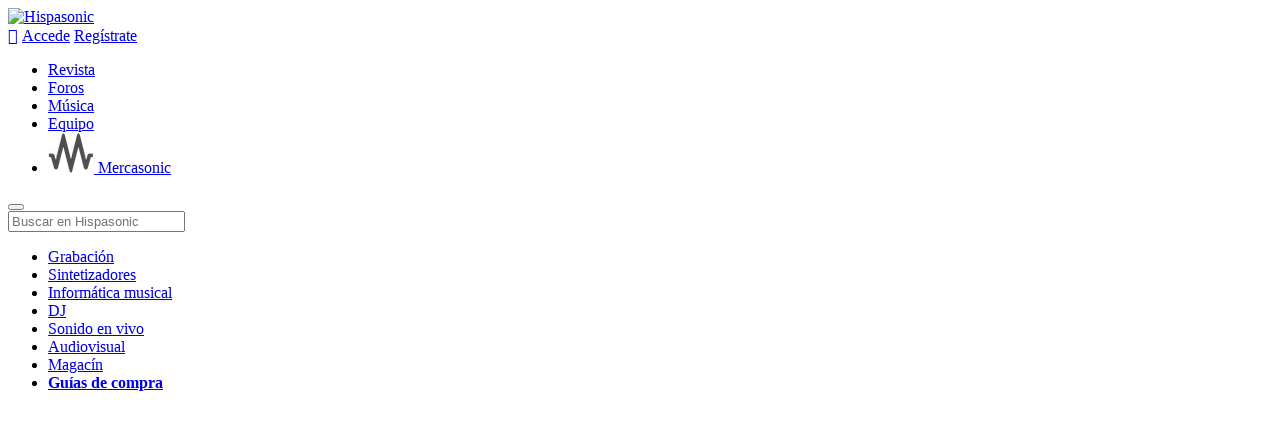

--- FILE ---
content_type: text/html; charset=utf-8
request_url: https://www.hispasonic.com/noticias/acustica-audio-lava-plugin-emular-microfonos-clasicos-grandes-ambiciones/46651
body_size: 12269
content:
<!DOCTYPE html>
  <html lang="es" xml:lang="es">

  <head prefix="og: http://ogp.me/ns# fb: http://ogp.me/ns/fb# hispasoniccom: http://ogp.me/ns/fb/hispasoniccom#">
  
    <!-- Preconnect y DNS-prefetch separados (prioridad: analytics primero) -->
    <link rel="preconnect" href="https://stats.sonicnetwork.es">
    <link rel="dns-prefetch" href="https://stats.sonicnetwork.es">
    <link rel="preconnect" href="https://www.googletagmanager.com">
    <link rel="dns-prefetch" href="https://www.googletagmanager.com">
    <link rel="preconnect" href="https://securepubads.g.doubleclick.net">
    <link rel="dns-prefetch" href="https://securepubads.g.doubleclick.net">
    <link rel="preconnect" href="https://pagead2.googlesyndication.com">
    <link rel="dns-prefetch" href="https://pagead2.googlesyndication.com">
    <link rel="preconnect" href="https://s1.adform.net">
    <link rel="dns-prefetch" href="https://s1.adform.net">
    <link rel="preconnect" href="https://adclick.g.doubleclick.net">
    <link rel="dns-prefetch" href="https://adclick.g.doubleclick.net">
    <link rel="preconnect" href="https://www.thomann.de">
    <link rel="dns-prefetch" href="https://www.thomann.de">
    <link rel="preconnect" href="https://files.soniccdn.com">
    <link rel="dns-prefetch" href="https://files.soniccdn.com">
    <link rel="preconnect" href="https://statics.soniccdn.com">
    <link rel="dns-prefetch" href="https://statics.soniccdn.com">
    <link rel="preconnect" href="https://mercasonic.soniccdn.com">
    <link rel="dns-prefetch" href="https://mercasonic.soniccdn.com">

    <!-- Preload de scripts críticos de analytics y ads -->
    <link rel="preload" href="https://stats.sonicnetwork.es/js/script.js" as="script">
        <link rel="preload" href="https://securepubads.g.doubleclick.net/tag/js/gpt.js" as="script">
    
    <script defer data-domain="hispasonic.com" src="https://stats.sonicnetwork.es/js/script.js"></script>
    <script>
      window.plausible = window.plausible || function() {
        (window.plausible.q = window.plausible.q || []).push(arguments)
      }
      const params = new URLSearchParams(location.search);
      const controller = params.get('controller');
      const action = params.get('action');
      if (controller && action) {
        plausible('Custom Props', { // Evento personalizado
          props: {
            controller: controller,
            action: action
          }
        });
      }
    </script>

    <!-- Google Tag Manager -->
    <script>
      (function(w, d, s, l, i) {
        w[l] = w[l] || [];
        w[l].push({
          'gtm.start': new Date().getTime(),
          event: 'gtm.js'
        });
        var f = d.getElementsByTagName(s)[0],
          j = d.createElement(s),
          dl = l != 'dataLayer' ? '&l=' + l : '';
        j.async = true;
        j.src =
          'https://www.googletagmanager.com/gtm.js?id=' + i + dl;
        f.parentNode.insertBefore(j, f);
      })(window, document, 'script', 'dataLayer', 'GTM-5VRVTN');
    </script>
    <!-- End Google Tag Manager -->

          <script async src="https://securepubads.g.doubleclick.net/tag/js/gpt.js"></script>
      
      <script>
        window.googletag = window.googletag || {
          cmd: []
        };

        googletag.cmd.push(function() {
          googletag.pubads().setPrivacySettings({
            'restrictDataProcessing': true,
          });
          googletag.pubads().setRequestNonPersonalizedAds(1);
        });

        if (typeof window.__tcfapi !== 'undefined') {
          window.__tcfapi('addEventListener', 2, function(tcData, success) {
            if (success && tcData.gdprApplies !== undefined) {
              googletag.cmd.push(function() {
                if (tcData.purpose.consents[1] &&
                    tcData.purpose.consents[3] &&
                    tcData.purpose.consents[4]) {
                  
                  googletag.pubads().setPrivacySettings({
                    'restrictDataProcessing': false,
                  });
                  googletag.pubads().setRequestNonPersonalizedAds(0);

                  // Refrescar anuncios si ya se mostraron
                  if (googletag.pubadsReady) {
                    googletag.pubads().refresh();
                  }
                }
              });
            }
          });
        }
      </script>
    
          <title>Acustica Audio Lava, un plugin para emular micrófonos clásicos con grandes ambiciones | Hispasonic</title>
      <meta name="title" content="Acustica Audio Lava, un plugin para emular micrófonos clásicos con grandes ambiciones | Hispasonic">
        <meta http-equiv="Content-Type" content="text/html; charset=utf-8">
          <meta name="description" content="Acustica Audio anuncia Lava, una nueva utilizad que modela una colección de micrófonos clásicos y recrea su respuesta y su contenido armónico. ¿Quieres que tu micro de 100$ suene como uno de 9.000$? Pues Acustica Audio dice que ahora puedes.">
              <link rel="canonical" href="https://www.hispasonic.com/noticias/acustica-audio-lava-plugin-emular-microfonos-clasicos-grandes-ambiciones/46651">
              <link rel="amphtml" href="https://www.hispasonic.com/amp/noticias/acustica-audio-lava-plugin-emular-microfonos-clasicos-grandes-ambiciones/46651">
            
    <meta name="robots" content="index, follow">
    <meta http-equiv="X-UA-Compatible" content="IE=EDGE">
    <meta name="apple-mobile-web-app-capable" content="no">
    <meta name="apple-mobile-web-app-status-bar-style" content="black">
    <meta name="HandheldFriendly" content="True">
    <meta name="viewport" content="width=device-width, initial-scale=1">
          <meta property="fb:app_id" content="284210970367">
      <meta property="og:site_name" content="Hispasonic">
              <meta property="og:url" content="https://www.hispasonic.com/noticias/acustica-audio-lava-plugin-emular-microfonos-clasicos-grandes-ambiciones/46651">
              <meta property="og:title" content="Acustica Audio Lava, un plugin para emular micrófonos clásicos con grandes ambiciones">
              <meta property="og:image" content="https://files.soniccdn.com/images/articles/original/46651.jpg">
              <meta property="og:description" content="Acustica Audio anuncia Lava, una nueva utilizad que modela una colección de micrófonos clásicos y recrea su respuesta y su contenido armónico. ¿Quieres que tu micro de 100$ suene como uno de 9.000$? Pues Acustica Audio dice que ahora puedes.">
              <meta property="og:type" content="article">
            <meta name="twitter:card" content="summary_large_image">
              <meta property="og:locale" content="es_ES" />
        <link rel="apple-touch-icon" sizes="57x57" href="/apple-icon-57x57.png">
    <link rel="apple-touch-icon" sizes="60x60" href="/apple-icon-60x60.png">
    <link rel="apple-touch-icon" sizes="72x72" href="/apple-icon-72x72.png">
    <link rel="apple-touch-icon" sizes="76x76" href="/apple-icon-76x76.png">
    <link rel="apple-touch-icon" sizes="114x114" href="/apple-icon-114x114.png">
    <link rel="apple-touch-icon" sizes="120x120" href="/apple-icon-120x120.png">
    <link rel="apple-touch-icon" sizes="144x144" href="/apple-icon-144x144.png">
    <link rel="apple-touch-icon" sizes="152x152" href="/apple-icon-152x152.png">
    <link rel="apple-touch-icon" sizes="180x180" href="/apple-icon-180x180.png">
    <link rel="icon" type="image/png" sizes="192x192" href="/android-icon-192x192.png">
    <link rel="icon" type="image/png" sizes="32x32" href="/favicon-32x32.png">
    <link rel="icon" type="image/png" sizes="96x96" href="/favicon-96x96.png">
    <link rel="icon" type="image/png" sizes="16x16" href="/favicon-16x16.png">
    <meta name="msapplication-TileColor" content="#ffffff">
    <meta name="msapplication-TileImage" content="/ms-icon-144x144.png">
    <meta name="theme-color" content="#ffffff">
    <meta property="fb:pages" content="70084746379">
    <link href="https://feeds.feedburner.com/hispasonic" rel="alternate" type="application/rss+xml" title="RSS Hispasonic">
    <script>
      var CKEDITOR_BASEPATH = "https://statics.soniccdn.com/js/ckeditor/";

      var Hispasonic = {
        User: {
          id: "",
          username: "",
          logged: false,
          name: "",
          csrf: "0c9a4b8e0ab213f0678ff0c5fed956c3"
        },
        Apps: {
          soundcloud: "94a69758025f7a5a00017887eb2e96bd",
          youtube: "AIzaSyC8tznh3FafI_uMGWgb_XtxBjaLvHSHyz4",
          recaptcha: "6LcjyhUaAAAAAFM2iKQVgPLXRiRq6PQiiCZDBjif"
        },
        Build: {
          environment: "production",
          number: "693c547c02a8d"
        }
      };

          </script>

    <link href="https://statics.soniccdn.com/css/style.693c547c02a8d.css" rel = "stylesheet" type="text/css" ><link href="https://statics.soniccdn.com/css/ui.theme.693c547c02a8d.css" rel = "stylesheet" type="text/css" >    <script src="https://statics.soniccdn.com/js/jquery-3.6.1.min.693c547c02a8d.js"></script><script defer src="https://statics.soniccdn.com/js/jquery-ui.min.693c547c02a8d.js"></script><script defer src="https://statics.soniccdn.com/js/common.693c547c02a8d.js"></script><script defer src="https://statics.soniccdn.com/js/general.693c547c02a8d.js"></script><script defer src="https://statics.soniccdn.com/js/comments-list.693c547c02a8d.js"></script><script defer src="https://statics.soniccdn.com/js/article-view.693c547c02a8d.js"></script>
          <script type="text/javascript">
        googletag.cmd.push(function() {

          
                          // Mapeo banners desktop/tablet landscape
              var Hispasonic_Resto_980x90 = googletag.sizeMapping().
              addSize([0, 0], []).
              addSize([1000, 200], [[980,90], [970,90], [1000,200]]).
              build();
            
            
            
          
                          // Mapeo banners desktop/tablet landscape
              var Hispasonic_Resto_300x250 = googletag.sizeMapping().
              addSize([0, 0], []).
              addSize([1000, 200], [[300,250], [300,600]]).
              build();
            
            
            
          
                          // Mapeo banners desktop/tablet landscape
              var Hispasonic_Resto_300x250_2 = googletag.sizeMapping().
              addSize([0, 0], []).
              addSize([1000, 200], [[300,250], [300,600]]).
              build();
            
            
            
          
            
                          // Mapeo banners móvil
              var Hispasonic_Mobile_Resto_320x50 = googletag.sizeMapping().
              addSize([0, 0], []).
              addSize([300, 200], [[320,50], [320,100]]).
              addSize([1000, 200], []).
              build();
            
            
          
            
                          // Mapeo banners móvil
              var Hispasonic_Mobile_Portada_320x100 = googletag.sizeMapping().
              addSize([0, 0], []).
              addSize([300, 200], [[320,50], [320,100]]).
              addSize([1000, 200], []).
              build();
            
            
          
            
                          // Mapeo banners móvil
              var Hispasonic_Mobile_Resto_300x250 = googletag.sizeMapping().
              addSize([0, 0], []).
              addSize([300, 200], [[300,250], [300,600]]).
              addSize([1000, 200], []).
              build();
            
            
          
          // Mapeo banners rail
          var Hispasonic_Rail_160x600 = googletag.sizeMapping().
          addSize([0, 0], []).
          addSize([1000, 200], [160, 600]).
          build();
          var Hispasonic_Rail_Right_160x600 = googletag.sizeMapping().
          addSize([0, 0], []).
          addSize([1000, 200], [160, 600]).
          build();

          // GPT slots
          var gptAdSlots = [];

                                gptAdSlots[0] = googletag.defineSlot('/1050510/Hispasonic_Resto_980x90', [[980,90], [970,90], [1000,200]], 'banner_980x90').
            defineSizeMapping(Hispasonic_Resto_980x90).
            addService(googletag.pubads());
                      gptAdSlots[1] = googletag.defineSlot('/1050510/Hispasonic_Resto_300x250', [[300,250], [300,600]], 'banner_300x250').
            defineSizeMapping(Hispasonic_Resto_300x250).
            addService(googletag.pubads());
                      gptAdSlots[2] = googletag.defineSlot('/1050510/Hispasonic_Resto_300x250_2', [[300,250], [300,600]], 'banner_300x250_2').
            defineSizeMapping(Hispasonic_Resto_300x250_2).
            addService(googletag.pubads());
                      gptAdSlots[3] = googletag.defineSlot('/1050510/Hispasonic_Mobile_Resto_320x50', [[320,50], [320,100]], 'banner_320x50_mobile').
            defineSizeMapping(Hispasonic_Mobile_Resto_320x50).
            addService(googletag.pubads());
                      gptAdSlots[4] = googletag.defineSlot('/1050510/Hispasonic_Mobile_Portada_320x100', [[320,50], [320,100]], 'banner_320x100_mobile').
            defineSizeMapping(Hispasonic_Mobile_Portada_320x100).
            addService(googletag.pubads());
                      gptAdSlots[5] = googletag.defineSlot('/1050510/Hispasonic_Mobile_Resto_300x250', [[300,250], [300,600]], 'banner_300x250_mobile').
            defineSizeMapping(Hispasonic_Mobile_Resto_300x250).
            addService(googletag.pubads());
          
          // Slot rail
          if (window.innerWidth > 1350) {
            gptAdSlots[6] = googletag.defineSlot('/1050510/Hispasonic_Rail_160x600', [160, 600], 'div-gpt-ad-1668854395064-0').
            defineSizeMapping(Hispasonic_Rail_160x600).
            addService(googletag.pubads());

            gptAdSlots[7] = googletag.defineSlot('/1050510/Hispasonic_Rail_Right_160x600', [160, 600], 'div-gpt-ad-1746281743887-0').
            defineSizeMapping(Hispasonic_Rail_Right_160x600).
            addService(googletag.pubads());

          }

                      googletag.pubads().setTargeting("channel", "1");
          
          
          googletag.pubads().enableLazyLoad({
            fetchMarginPercent: 300,
            renderMarginPercent: 100,
            mobileScaling: 2.0
          });

          googletag.enableServices();
        });
      </script>
        </head>

  <body itemscope itemtype="http://schema.org/WebPage">

    <!-- Google Tag Manager (noscript) -->
    <noscript><iframe src="https://www.googletagmanager.com/ns.html?id=GTM-5VRVTN"
        height="0" width="0" style="display:none;visibility:hidden"></iframe></noscript>
    <!-- End Google Tag Manager (noscript) -->

        <!-- Google Analytics: dimensiones personalizadas consolidadas -->
    <script>
      window.dataLayer = window.dataLayer || [];
            dataLayer.push({'channel': '1'});
                      </script>
    <!-- End Google Analytics -->
    
    <div id="page-container">
            <header id="header">
        <div class="header-content">
          <div id="menu-button" class="header-icon menu-icon"></div>
                      <div class="logo"><a href="/"><img src="https://statics.soniccdn.com/images/logo-new.png" alt="Hispasonic"></a></div>
                                <!-- Usuario NO logueado: mostrar opciones de login -->
            <div class="anonymous-options">
              <a href="/actividad" title="Actividad de la web" class="header-icon">&#xe91d;<span></span></a>
              <span></span>
              </a>
              <a href="/login" rel="nofollow" class="btn-login">Accede</a>
              <a href="/registro" rel="nofollow" class="btn-register">Regístrate</a>
            </div>
            <div class="header-icon login-icon login"></div>
                    <nav>
            <ul class="nav-bar-menus">
              <li class="active" ><a href="/revista">Revista</a></li>
                <li><a href="/foros">Foros</a></li>
                  <li><a href="/musica">Música</a></li>
                    <li><a href="/productos">Equipo</a></li>
                      <li>
                        <a href="/anuncios">
                          <img src="/logo-mercasonic.png" alt="">
                          Mercasonic                        </a>
                        </li>
            </ul>
          </nav>
        </div>
      </header>
              <div id="subheader">
          <div class="subheader-content">
            <div class="search-container">
	<form action="/index.php" method="get">
		<button type="submit" aria-label="Buscar" class="btn icon icon-search"></button>
		<input type="hidden" name="controller" value="home">
		<input type="hidden" name="action" value="search_home">
		<div class="input-container">
			<input type="text" name="q" value="" class="query" placeholder="Buscar en Hispasonic">
		</div>
	</form>
</div>
<nav>
<ul>
			<li><a href="/categorias/grabacion">Grabación</a></li>
			<li><a href="/categorias/sintetizadores">Sintetizadores</a></li>
			<li><a href="/categorias/informatica-musical">Informática musical</a></li>
			<li><a href="/categorias/dj">DJ</a></li>
			<li><a href="/categorias/sonido-en-vivo">Sonido en vivo</a></li>
			<li><a href="/categorias/sonido-imagen">Audiovisual</a></li>
			<li><a href="/categorias/magacin">Magacín</a></li>
			<li><a href="/tags/guias-de-compra"><strong>Guías de compra</strong></a></li>
</ul>
</nav>          </div>
        </div>
      
              <div id="banner_320x100_mobile" class="banner-mobile" style="min-width: 320px; min-height: 100px; margin-bottom: 10px;">
	<div>
		<script>
			googletag.cmd.push(function() { googletag.display('banner_320x100_mobile'); });
		</script>
	</div>
</div>
            	<div id="banner_980x90" class="banner-top" style="min-height: 90px;  min-width: 1000px;">
		<script>
			googletag.cmd.push(function() { googletag.display('banner_980x90'); });
		</script>
	</div>

      <main>

        <div class="main-container">
          <div class="rail-container">
            <div class="left-rail">
              <!-- /1050510/Hispasonic_Rail_160x600 -->
              <div id='div-gpt-ad-1668854395064-0' style='min-width: 160px; min-height: 600px;'>
                <script>
                  if (window.innerWidth > 1350) {
                    googletag.cmd.push(function() {
                      googletag.display('div-gpt-ad-1668854395064-0');
                    });
                  }
                </script>
              </div>
            </div>
          </div>
          <div class="content-wrapper">

            <div id="body">

              
  <script type="application/ld+json">
    {
      "@context": "http://schema.org",
      "@type": "NewsArticle",
      "mainEntityOfPage": {
        "@type": "WebPage",
        "@id": "https://www.hispasonic.com/noticias/acustica-audio-lava-plugin-emular-microfonos-clasicos-grandes-ambiciones/46651"
      },
      "headline": "Acustica Audio Lava, un plugin para emular micrófonos clásicos con grandes ambiciones",
      "description": "Acustica Audio anuncia Lava, una nueva utilizad que modela una colección de micrófonos clásicos y recrea su respuesta y su contenido armónico. ¿Quieres que tu micro de 100$ suene como uno de 9.000$? Pues Acustica Audio dice que ahora puedes.",
       "datePublished": "2022-09-13T20:11:46+02:00",
             "dateModified": "2022-09-13T20:13:27+02:00",
       "author": {
        "@type": "Person",
        "name": "David Baizán",
        "url": "/usuarios/davidbaizan"
      },
      "publisher": {
        "@type": "Organization",
        "name": "Hispasonic",
        "logo": {
          "@type": "ImageObject",
          "url": "https://statics.soniccdn.com/logo-new-color.png",
          "width": 343,
          "height": 55
        }
      },
      "image": {
        "@type": "ImageObject",
        "url": "https://files.soniccdn.com/images/articles/amp/46651.jpg"
      }
      ,
        "commentCount": 11,
        "keywords": "Acustica Audio"
      ,
      "wordCount": 457,
      "inLanguage": "es"
    }
  </script>



		<ul class="breadcrumb" itemscope itemtype="http://schema.org/BreadcrumbList">
		<li itemprop="itemListElement" itemscope itemtype="http://schema.org/ListItem">
			<a href="/revista" itemprop="item"><span itemprop="name">Revista</span></a>
			<meta itemprop="position" content="1" />
		</li>
					<li itemprop="itemListElement" itemscope itemtype="http://schema.org/ListItem">
				<a href="/categorias/informatica-musical" itemprop="item"><span itemprop="name">Informática musical</span></a>
				<meta itemprop="position" content="2" />
			</li>
			<li itemprop="itemListElement" itemscope itemtype="http://schema.org/ListItem">
				<a href="/categorias/informatica-musical/noticias" itemprop="item"><span itemprop="name">Noticias</span></a>
				<meta itemprop="position" content="3" />
			</li>
			</ul>
	<div class="layout">
	<div class="content">
		<div class="block block-border">
			<article class="body">
								<div class="article-header">
					<div class="info">
													<div class="tag">Informática musical</div>
												<h1>Acustica Audio Lava, un plugin para emular micrófonos clásicos con grandes ambiciones</h1>
						<div class="article-info">
							<div style="flex: 1;">
							13/09/2022 por 
																	<a href="/usuarios/davidbaizan">David Baizán</a>
																 | 2 min de lectura							</div>
														<div>
								<a href="/human-made" target="_blank"><img alt="Contenido hecho por personas" src="https://files.soniccdn.com/files/2025/10/03/human-made-content.png" style="height: 35px; width: 73px;"></a>
							</div>
													</div>
					</div>
				</div>
									<div id="banner_300x250_mobile" class="banner-mobile" style="min-height: 250px;  min-width: 300px;">
		<script>
			googletag.cmd.push(function() { googletag.display('banner_300x250_mobile'); });
		</script>
	</div>
				<div class="article-full">
				
				<div class="htmltext">
				
				
				
				
								<p><div class="videowrapper"><div class="youtube" data-embed="126RLRP3SS8"><div class="play-button"></div></div></div><script type="application/ld+json">{"@context":"https://schema.org","@type":"VideoObject","@id":"video-126RLRP3SS8-693d3d0b69feb","name":"LAVA | Demo","description":"LAVA | Demo","thumbnailUrl":"https://i.ytimg.com/vi/126RLRP3SS8/hqdefault.jpg","uploadDate":"2025-12-13T11:16:43+01:00","contentUrl":"https://www.youtube.com/watch?v=126RLRP3SS8","embedUrl":"https://www.youtube.com/embed/126RLRP3SS8","publisher":{"@type":"Organization","name":"YouTube","logo":{"@type":"ImageObject","url":"https://www.youtube.com/s/desktop/28b0985e/img/favicon_144x144.png"}},"author":{"@type":"Person","name":"Acustica Audio"}}</script></p>

<p><span class="bold">Acustica Audio</span> asegura en su página web que con <span class="bold">Lava</span>, su nuevo plugin de emulación de micrófonos, es posible hacer que un micro de 100$ suene como uno de 9.000$. Y como no lo he probado, no tengo ni idea de si es verdad o no. Lo que sí tengo bastante claro es que algo así sería como la piedra de Rosetta de la grabación, y que el primer desarrollador que lo consiga no tardará en poder comprarse un barco. Si Acustica ha hecho un buen trabajo o no lo dirán el mercado y los usuarios a medida que lo vayan probando, mientras tanto, vamos a ver qué ofrece este nuevo y ambicioso plugin.</p>

<h2>Acustica Audio Lava</h2>

<p>Lava es una utilidad en versión plugin con la que sus desarrolladores aseguran que es posible hacer <span class="bold">que micrófonos de precios contenidos (o no tanto) suenen como algunos de los micros más caros y deseados de la historia</span>. Para ello, su sencilla interfaz da la opción de seleccionar <span class="bold">entre unas 100 emulaciones  de micrófonos de origen</span> (el micro con el que el usuario esté grabando) y convertir esa señal en una señal de destino <span class="bold">que se puede editar con 41 micrófonos modelados a partir de unidades prestigiosas y muy ansiadas</span> (tanto que <span class="bold">en total sumarían 170.000$</span>). Sobre qué micros son esos, no dan datos en la web. A partir de ahí, hay también <span class="bold">unos pocos parámetros editables</span> para ayudar a controlar el proceso, como la ganancia y filtro paso-alto de entrada, así como el balance general del proceso y la distancia a la que queremos simular que esté el micro (según he podido ver, la horquilla va desde los 25 hasta los 50 cm).</p>

<div class="img-container"><a href="//files.soniccdn.com/files/2022/09/13/Acustica%20Audio%20Lava.jpeg"><img alt="Acustica Audio Lava" src="https://statics.soniccdn.com/images/lazy-placeholder.jpg" data-src="//files.soniccdn.com/files/2022/09/13/Acustica%20Audio%20Lava-860x412.jpeg" class="lazy" /></a>

<div class="img-caption">
<div class="caption">Interfaz del nuevo Acustica Audio Lava.</div>

<div class="credit">Acustica Audio</div>
</div>
</div>

<p>Y ya que la cosa va de Acustica Audio, os informo también de que <span class="bold">recientemente han lanzado TAN2</span>, que es <span class="bold">un compresor de corte “analógico” VCA clásico completamente gratuito</span> (en formato plugin, claro), que cuenta con los controles habtiales que se podrían esperar en un compresor de este tipo (umbral, radio, ataque, etc.), además de un par de ellos más adicionales. TAN 2 <a href="https://www.acustica-audio.com/store/t/acqua/free">está disponible a través del gestor Aquarius de Acustica Audio</a> para Windows y macOS en formatos VST2, VST3, AU y AAX.</p>

<div class="img-container"><a href="//files.soniccdn.com/files/2022/09/13/Acustica%20Audio%20TAN2.jpg"><img alt="Acustica Audio TAN2" src="https://statics.soniccdn.com/images/lazy-placeholder.jpg" data-src="//files.soniccdn.com/files/2022/09/13/Acustica%20Audio%20TAN2-860x451.jpg" class="lazy" /></a>

<div class="img-caption">
<div class="caption">Imagen promocional del nuevo TAN2 gratuito de Acustica Audio.</div>

<div class="credit">Acustica Audio</div>
</div>
</div>

<h3>Precio y disponibilidad Lava</h3>

<p>Lava <span class="bold">ya está disponible</span> desde la web de Acustica Audio para <span class="bold">Windows</span> y macOS en formatos <span class="bold">VST2</span>, <span class="bold">VST3</span>, <span class="bold">AU</span> y <span class="bold">AAX</span>, a un <span class="bold">precio de lanzamiento de 129€</span>. A partir del 12 de octubre, su precio <span class="bold">aumentará hasta 209€</span>.</p>

<p>Más información: <a href="https://www.acustica-audio.com/store/products/lava">Acustica Audio</a></p>
				  
				
				</div>

		        
				
				
												<div class="tags">
											<a href="/tags/acustica-audio">Acustica Audio</a>									</div>
				
									<div class="signature">
	<a href="/usuarios/davidbaizan" class="thumb">
		<img src="https://statics.soniccdn.com/images/lazy-placeholder.jpg" class="lazy" data-src="https://users.soniccdn.com/images/130/30602_ksw16.jpg" alt="David Baizán">
	</a>
	<div class="info">
		<div class="social-container">
					</div>
		<div class="tag">
			EL AUTOR
		</div>
		<div class="title">
			<a href="/usuarios/davidbaizan">David Baizán</a>
					</div>
		<p>Comunicador incansable en materia de tecnología musical. Dicen por ahí que de niño se cayó en una marmita llena de osciladores de baja frecuencia.</p>
		<div class="subtitle">¿Te gustó este artículo?</div>
		<div class="buttons-container">
			<button id="thank" data-article-id="46651" class="btn icon icon-thanks-disabled" title="¿Te ha gustado el artículo? Da las gracias al autor">Agradecer al autor</button>
			<div id="thanks-counter" class="box-counter">5</div>
							<button id="follow-article" data-article-id="46651" class="btn icon" data-value="false">Seguir este artículo</button>
					</div>
	</div>
</div>				
				</div>
			</article>
		</div>

		
		
									<div class="block">
	<div class="header">Ofertas <span onclick="location.href='/ofertas'" class="btn" style="display: inline;">Ver todas</span></div>
	<div class="body" style="border-bottom: 0px;">
		<div style="overflow: hidden;">
			<ul class="grid-flex grid-gutter grid-3-col grid-xs-1-col">
							<li class="col-lg-4 col-md-6 col-sm-6 col-xs-12">
					<div class="block offer">
						<div class="body" style="position: relative;">
							<img style="border-radius: 5px; width: 100%;" onclick="window.open('/index.php?controller=offer&amp;action=click&amp;offer_id=274', '_blank');" src="https://statics.soniccdn.com/images/lazy-placeholder.jpg" class="lazy" data-src="https://mercasonic.soniccdn.com/offers/300/000/274.jpg" class="offersblock-img" alt="Behringer X-Touch Compact" style="width: 100%; cursor: pointer;">
																<div class="offer-discount">
										<span class="offer-discount-text">-31%</span>
								</div>
															<div class="offersblock-description">Behringer X-Touch Compact</div>
							<div class="offersblock-buttons-row">
								<div class="offersblock-price-div">
									<div onclick="window.open('/index.php?controller=offer&amp;action=click&amp;offer_id=274', '_blank');" class="offersblock-price">222 &euro;</div>
								</div>
								<div class="offersblock-comprar-div" onclick="window.open('/index.php?controller=offer&amp;action=click&amp;offer_id=274', '_blank');">
									<div class="offersblock-comprar">Ver oferta</div>
							</div>
							</div>
						</div>
					</div>
				</li>
							<li class="col-lg-4 col-md-6 col-sm-6 col-xs-12">
					<div class="block offer">
						<div class="body" style="position: relative;">
							<img style="border-radius: 5px; width: 100%;" onclick="window.open('/index.php?controller=offer&amp;action=click&amp;offer_id=387', '_blank');" src="https://statics.soniccdn.com/images/lazy-placeholder.jpg" class="lazy" data-src="https://mercasonic.soniccdn.com/offers/300/000/387.jpg" class="offersblock-img" alt="Moog Messenger" style="width: 100%; cursor: pointer;">
																<div class="offer-discount">
										<span class="offer-discount-text">-20%</span>
								</div>
															<div class="offersblock-description">Moog Messenger</div>
							<div class="offersblock-buttons-row">
								<div class="offersblock-price-div">
									<div onclick="window.open('/index.php?controller=offer&amp;action=click&amp;offer_id=387', '_blank');" class="offersblock-price">749 &euro;</div>
								</div>
								<div class="offersblock-comprar-div" onclick="window.open('/index.php?controller=offer&amp;action=click&amp;offer_id=387', '_blank');">
									<div class="offersblock-comprar">Ver oferta</div>
							</div>
							</div>
						</div>
					</div>
				</li>
							<li class="col-lg-4 col-md-6 col-sm-6 col-xs-12">
					<div class="block offer">
						<div class="body" style="position: relative;">
							<img style="border-radius: 5px; width: 100%;" onclick="window.open('/index.php?controller=offer&amp;action=click&amp;offer_id=402', '_blank');" src="https://statics.soniccdn.com/images/lazy-placeholder.jpg" class="lazy" data-src="https://mercasonic.soniccdn.com/offers/300/000/402.jpg" class="offersblock-img" alt="K Multimedia iLoud Micro Monitor Pro" style="width: 100%; cursor: pointer;">
																<div class="offer-discount">
										<span class="offer-discount-text">-12%</span>
								</div>
															<div class="offersblock-description">K Multimedia iLoud Micro Monitor Pro</div>
							<div class="offersblock-buttons-row">
								<div class="offersblock-price-div">
									<div onclick="window.open('/index.php?controller=offer&amp;action=click&amp;offer_id=402', '_blank');" class="offersblock-price">485 &euro;</div>
								</div>
								<div class="offersblock-comprar-div" onclick="window.open('/index.php?controller=offer&amp;action=click&amp;offer_id=402', '_blank');">
									<div class="offersblock-comprar">Ver oferta</div>
							</div>
							</div>
						</div>
					</div>
				</li>
						</ul>
		</div>
	</div>
</div>
					

							
				<div class="block block-dark">
	<div class="header">Comentarios</div>
	<div class="body">
				
		<div id="comments" data-content-id="46651" data-content-table="articles">
		</div>
		<div class="alert alert-error">
	<p><a href="/registro" rel="nofollow">Regístrate</a> o <a href="/login" rel="nofollow" class="login">identifícate</a> para poder comentar</p>
</div>
	</div>
</div>				
	</div>
	<div class="sidebar">
						<div id="banner_300x250" class="banner" style="min-width: 300px; min-height: 250px;">
		<script>
			googletag.cmd.push(function() { googletag.display('banner_300x250'); });
		</script>
	</div>
							<div class="block">
		<div class="header">Te puede interesar</div>
		<div class="body">
			<ul>
									<li>
					<div class="articlewide " data-time="1750157016">						
						<a href="/noticias/acustica-audio-expanse-5-reimaginando-prophet-5/48532" class="article-mini">
							<figure class="thumb">
								<img src="https://statics.soniccdn.com/images/lazy-placeholder.jpg" class="lazy" data-src="https://files.soniccdn.com/images/articles/260/48532.jpg" alt="Acustica Audio Expanse-5: reimaginando el Prophet-5">
																																																				</figure>
							<div class="info">
								Acustica Audio Expanse-5: reimaginando el Prophet-5							</div>
						</a>
					</div>
					</li>
									<li>
					<div class="articlewide " data-time="1762455766">						
						<a href="/noticias/sl-acoustifier-grabaciones-guitarra-acustica-calidad-estudio-micros-solo-di/48720" class="article-mini">
							<figure class="thumb">
								<img src="https://statics.soniccdn.com/images/lazy-placeholder.jpg" class="lazy" data-src="https://files.soniccdn.com/images/articles/260/48720.jpg" alt="SSL Acoustifier: grabaciones de guitarra acústica con calidad de estudio sin micros, solo con DI">
																																																				</figure>
							<div class="info">
								SSL Acoustifier: grabaciones de guitarra acústica con calidad de estudio sin micros, solo con DI							</div>
						</a>
					</div>
					</li>
									<li>
					<div class="articlewide " data-time="1744820418">						
						<a href="/noticias/acustica-audio-alice-9-sintetizador-virtual-osciladores-controlados-muestras/48430" class="article-mini">
							<figure class="thumb">
								<img src="https://statics.soniccdn.com/images/lazy-placeholder.jpg" class="lazy" data-src="https://files.soniccdn.com/images/articles/260/48430.jpg" alt="Acustica Audio Alice-9, un sintetizador virtual con osciladores controlados por muestras">
																																																				</figure>
							<div class="info">
								Acustica Audio Alice-9, un sintetizador virtual con osciladores controlados por muestras							</div>
						</a>
					</div>
					</li>
									<li>
					<div class="articlewide " data-time="1759426227">						
						<a href="/noticias/universal-audio-regala-showtime-64-tube-amp-amplificador-valvulas-virtual-sabor-directo/48663" class="article-mini">
							<figure class="thumb">
								<img src="https://statics.soniccdn.com/images/lazy-placeholder.jpg" class="lazy" data-src="https://files.soniccdn.com/images/articles/260/48663.jpg" alt="Universal Audio regala Showtime ’64 Tube Amp, un amplificador a válvulas virtual con sabor a directo">
																																																				</figure>
							<div class="info">
								Universal Audio regala Showtime ’64 Tube Amp, un amplificador a válvulas virtual con sabor a directo							</div>
						</a>
					</div>
					</li>
									<li>
					<div class="articlewide " data-time="1750176063">						
						<a href="/noticias/universal-audio-anthem-sintetizador-monofonico-virtual-potente-analogico/48533" class="article-mini">
							<figure class="thumb">
								<img src="https://statics.soniccdn.com/images/lazy-placeholder.jpg" class="lazy" data-src="https://files.soniccdn.com/images/articles/260/48533.jpg" alt="Universal Audio Anthem, un sintetizador monofónico virtual &quot;muy potente y muy analógico&quot;">
																																																				</figure>
							<div class="info">
								Universal Audio Anthem, un sintetizador monofónico virtual &quot;muy potente y muy analógico&quot;							</div>
						</a>
					</div>
					</li>
									<li>
					<div class="articlewide " data-time="1758898406">						
						<a href="/noticias/native-instruments-lco-producer-strings-london-contemporary-orchestra-servicio-produccion-/48650" class="article-mini">
							<figure class="thumb">
								<img src="https://statics.soniccdn.com/images/lazy-placeholder.jpg" class="lazy" data-src="https://files.soniccdn.com/images/articles/260/48650.jpg" alt="Native Instruments  LCO Producer Strings: la London Contemporary Orchestra al servicio del productor moderno">
																																																				</figure>
							<div class="info">
								Native Instruments  LCO Producer Strings: la London Contemporary Orchestra al servicio del productor moderno							</div>
						</a>
					</div>
					</li>
							</ul>
		</div>
	</div>
							<div id="banner_300x250_2" class="banner sticky" style="min-height: 250px;  min-width: 300px; position: sticky; top: 60px;">
		<script>
			googletag.cmd.push(function() { googletag.display('banner_300x250_2'); });
		</script>
	</div>
			</div>
</div>
<script>
$(document).ready(function(){
    $('.banner-bottom-close').on('click', function() {
        $('.banner-bottom-container').remove();
    });
});
</script>
<div class="banner-bottom-container">
	<button class="banner-bottom-close">X</button>
	<div id="banner_320x50_mobile" class="banner-bottom clearfix" style="display: block; min-width: 320px; min-height: 50px;">
		<div>
			<script>
				googletag.cmd.push(function() { googletag.display('banner_320x50_mobile'); });
			</script>
		</div>
	</div>
</div>
	</div>
</div>
<div class="rail-container-right">
	<div class="right-rail">
		<!-- /1050510/Hispasonic_Rail_Right_160x600 -->
		<div id='div-gpt-ad-1746281743887-0' style='min-width: 160px; min-height: 600px;'>
		  <script>
		    if (window.innerWidth > 1350) {
		      googletag.cmd.push(function() { 
		        googletag.display('div-gpt-ad-1746281743887-0'); 
		      });
		    }
		  </script>
		</div>
	</div>
</div>

</div>
</main>
<footer id="footer">
	<div class="prefooter">
		<div class="footer-content">
			<span class="footer-links">© 2025 <strong>Hispasonic</strong> <a href="/quienes-somos" rel="nofollow">Quiénes somos</a> <a href="/avisos-legales" rel="nofollow">Avisos legales</a> <a href="/contacto" rel="nofollow"><strong>Contacto</strong></a></span>
		</div>
	</div>
	<div class="footer-content">
		<div class="grid grid-gutter">
			<div class="col-lg-6 col-md-6 col-sm-12 col-xs-12">
				<div class="big-icon-container">
					<a href="https://www.instagram.com/hispasonic/" aria-label="Instagram" class="instagram-big-icon"><span>Instagram</span></a>
				</div>
				<div class="big-icon-container">
					<a href="https://www.youtube.com/hispasonic" aria-label="Youtube" class="youtube-big-icon"><span>Youtube</span></a>
				</div>
				<div class="big-icon-container">
					<a href="https://www.tiktok.com/@hispasonic" aria-label="Tik Tok" class="tiktok-big-icon"><span>Tik Tok</span></a>
				</div>
				<div class="big-icon-container">
					<a href="https://www.facebook.com/hispasonic" aria-label="Facebook" class="facebook-big-icon"><span>Facebook</span></a>
				</div>
				<div class="big-icon-container">
					<a href="https://x.com/hispasonic" aria-label="X" class="x-big-icon"><span>X</span></a>
				</div>
				<div class="big-icon-container">
					<a href="/index.php?controller=home&amp;action=rss" aria-label="RSS" class="rss-big-icon"><span>RSS</span></a>
				</div>
				<div class="big-icon-container">
					<a href="/index.php?controller=home&amp;action=newsletters" aria-label="Newsletters" class="mail-big-icon"><span>Mail</span></a>
				</div>
			</div>
			<div class="col-lg-6 col-md-6 col-sm-12 col-xs-12">
				<div class="sonicnetwork">
								</div>
			</div>
		</div>
	</div>
</footer>
</div>
<div id="page-menu">
	<div class="content">
					<div class="acceso">
				<div class="buttons-container"><a href="/login" class="btn btn-primary btn-full-width">Acceder</a></div>
				<div class="buttons-container"><a href="/registro" class="btn btn-primary btn-full-width">Regístrate</a></div>
			</div>
				<div class="search-container-mobile">
	<form action="/index.php" method="get">
		<button type="submit" aria-label="Buscar" class="btn icon icon-search"></button>
		<input type="hidden" name="controller" value="home">
		<input type="hidden" name="action" value="search_home">
		<div class="input-container">
			<input type="text" name="q" value="" class="query" placeholder="Buscar en Hispasonic">
		</div>
	</form>
</div>

<nav>
<ul class="shortcuts">
	<li><a class="miniicon miniicon-feed" href="/actividad"> Actividad</a></li>
</ul>
<ul class="nav-bar-menus">
	<li>
		<a href="/revista">Revista</a>
		<ul>
			<li><a href="/revista">Todos los contenidos</a></li>
			<li><a href="/noticias">Noticias</a></li>
			<li><a href="/tutoriales">Tutoriales</a></li>
			<li><a href="/reviews">Reviews</a></li>
			<li><a href="/reportajes">Reportajes</a></li>
			<li class="submenu"><a href="#">Categorías</a>
				<ul>
										<li><a href="/categorias/grabacion">Grabación</a></li>
										<li><a href="/categorias/sintetizadores">Sintetizadores</a></li>
										<li><a href="/categorias/informatica-musical">Informática musical</a></li>
										<li><a href="/categorias/dj">DJ</a></li>
										<li><a href="/categorias/sonido-en-vivo">Sonido en vivo</a></li>
										<li><a href="/categorias/sonido-imagen">Audiovisual</a></li>
										<li><a href="/categorias/magacin">Magacín</a></li>
									</ul>
			</li>
			<li><a href="/tags/guias-de-compra">Guías de compra</a></li>
			<li><a href="/videoshd">En vídeo</a></li>
			<li><a href="/freeware">Freeware</a></li>
		</ul>
	</li>
	<li>
		<a href="/foros">Foros</a>
		<ul>
			<li><a href="/foros/ultimos-posts">Últimos posts</a></li>
			<li><a href="/foros/soluciones">Soluciones</a></li>
			<li><a href="/foros/consejos-compra">Consejos de compra</a></li>
			<li><a href="/foros">Índice</a></li>
								</ul>
	</li>
	<li>
		<a href="/musica">Música</a>
		<ul>
			<li><a href="/musica">Temas</a></li>
					</ul>
	</li>
	<li>
		<a href="/productos">Equipo</a>
		<ul>
			<li><a href="/productos">Índice</a></li>
			<li><a href="/productos/todo">Todos los productos</a></li>
		</ul>
	</li>
	<li>
		<a href="/anuncios"><img src="/logo-mercasonic.png" alt=""> Mercasonic</a>
		<ul>
			<li><a href="/anuncios">Índice</a></li>
			<li><a href="/anuncios/todo">Todos los anuncios</a></li>
						<li class="separator">Categorías</li>

						    			        			        
			        			            			            			            <li><a href="/anuncios/estudio-grabacion">Estudio y grabación</a></li>
			            			        			            			            			            <li><a href="/anuncios/informatica-musical">Informática musical</a></li>
			            			        			            			            			            <li><a href="/anuncios/teclados-sintetizadores">Teclados y sintes</a></li>
			            			        			            			            			            <li><a href="/anuncios/dj">DJ</a></li>
			            			        			            			            			            <li><a href="/anuncios/sonido">Sonido en vivo y luces</a></li>
			            			        
			            <li><a href="https://www.guitarristas.info/anuncios"><img src="/guitarristas-100.png" class="menuicons" alt="Guitarristas">Guitarras y bajos</a></li>
			            <li><a href="https://www.batacas.com/anuncios"><img src="/batacas-100.png" class="menuicons" alt="Batacas">Batería y percusión</a></li>

			        			        <li class="submenu"><a href="#">Más...</a>
			            <ul>
			                			                    			                    			                    <li><a href="/anuncios/audiovisual">Audiovisual</a></li>
			                    			                			                    			                    			                    <li><a href="/anuncios/clasico-etnico">Clásico y étnico</a></li>
			                    			                			                    			                    			                    <li><a href="/anuncios/vinilos-discos-librerias">Vinilos y CDs</a></li>
			                    			                			                    			                    			                    <li><a href="/anuncios/libros-partituras">Libros y partituras</a></li>
			                    			                			            </ul>
			        </li>
			        			    						    						    						    						    			
			<li class="submenu"><a href="#">Clasificados</a>
			    <ul>
			        			            			        			            			            <li><a href="/anuncios/busco-musicos">Se buscan músicos</a></li>
			            			        			            			            <li><a href="/anuncios/busco-grupo">Se ofrecen músicos</a></li>
			            			        			            			            <li><a href="/anuncios/cursos-clases">Cursos y clases</a></li>
			            			        			            			            <li><a href="/anuncios/servicios">Servicios</a></li>
			            			        			    </ul>
			</li>
		</ul>
	</li>
</ul>
</nav>			</div>
</div>
<script>
function youtubelazy() {

    var youtube = document.querySelectorAll( ".youtube" );
    
    for (let i = 0; i < youtube.length; i++) {
        
        var source = "https://img.youtube.com/vi/"+ youtube[i].dataset.embed +"/hqdefault.jpg";
        
        var image = new Image();
                image.src = source;
                image.setAttribute( "alt", "Vídeo de Youtube" );
				image.addEventListener("load", function() {
				    youtube[i].appendChild(image);
				});
        
                youtube[i].addEventListener( "click", function() {

                    var iframe = document.createElement( "iframe" );

                            iframe.setAttribute( "frameborder", "0" );
                            iframe.setAttribute( "allowfullscreen", "" );
                            iframe.setAttribute( "src", "https://www.youtube-nocookie.com/embed/"+ this.dataset.embed +"?rel=0&showinfo=0&autoplay=1" );

                            this.innerHTML = "";
                            this.appendChild( iframe );
                } );    
    };
    
};
youtubelazy();
</script>
</body>
</html>

--- FILE ---
content_type: text/html; charset=utf-8
request_url: https://www.google.com/recaptcha/api2/aframe
body_size: 270
content:
<!DOCTYPE HTML><html><head><meta http-equiv="content-type" content="text/html; charset=UTF-8"></head><body><script nonce="wBDXkKT-qi9UrvQdACM8xw">/** Anti-fraud and anti-abuse applications only. See google.com/recaptcha */ try{var clients={'sodar':'https://pagead2.googlesyndication.com/pagead/sodar?'};window.addEventListener("message",function(a){try{if(a.source===window.parent){var b=JSON.parse(a.data);var c=clients[b['id']];if(c){var d=document.createElement('img');d.src=c+b['params']+'&rc='+(localStorage.getItem("rc::a")?sessionStorage.getItem("rc::b"):"");window.document.body.appendChild(d);sessionStorage.setItem("rc::e",parseInt(sessionStorage.getItem("rc::e")||0)+1);localStorage.setItem("rc::h",'1765621006341');}}}catch(b){}});window.parent.postMessage("_grecaptcha_ready", "*");}catch(b){}</script></body></html>

--- FILE ---
content_type: application/javascript; charset=utf-8
request_url: https://fundingchoicesmessages.google.com/f/AGSKWxW6gf4O5_uO_HAcKaLY_sHN3pIdRrWYv26U0iRRlwz5sDmM-rq2g5rVzngg3SJ6sPdTHXzJxxFVyGdP6eeJJ-7K3qP1VbR28NghB_0GcLC8MwX7yecH3nbP1unqqwyMfOrfI8bMvQ==?fccs=W251bGwsbnVsbCxudWxsLG51bGwsbnVsbCxudWxsLFsxNzY1NjIxMDA2LDg2NTAwMDAwMF0sbnVsbCxudWxsLG51bGwsW251bGwsWzcsMTAsNl0sbnVsbCxudWxsLG51bGwsbnVsbCxudWxsLG51bGwsbnVsbCxudWxsLG51bGwsMV0sImh0dHBzOi8vd3d3Lmhpc3Bhc29uaWMuY29tL25vdGljaWFzL2FjdXN0aWNhLWF1ZGlvLWxhdmEtcGx1Z2luLWVtdWxhci1taWNyb2Zvbm9zLWNsYXNpY29zLWdyYW5kZXMtYW1iaWNpb25lcy80NjY1MSIsbnVsbCxbWzgsInNDaE5INU9zYWswIl0sWzksImVuLVVTIl0sWzE2LCJbMSwxLDFdIl0sWzE5LCIyIl0sWzI0LCIiXSxbMjksImZhbHNlIl1dXQ
body_size: 135
content:
if (typeof __googlefc.fcKernelManager.run === 'function') {"use strict";this.default_ContributorServingResponseClientJs=this.default_ContributorServingResponseClientJs||{};(function(_){var window=this;
try{
var jp=function(a){this.A=_.t(a)};_.u(jp,_.J);var kp=function(a){this.A=_.t(a)};_.u(kp,_.J);kp.prototype.getWhitelistStatus=function(){return _.F(this,2)};var lp=function(a){this.A=_.t(a)};_.u(lp,_.J);var mp=_.Zc(lp),np=function(a,b,c){this.B=a;this.j=_.A(b,jp,1);this.l=_.A(b,_.Jk,3);this.F=_.A(b,kp,4);a=this.B.location.hostname;this.D=_.Ag(this.j,2)&&_.O(this.j,2)!==""?_.O(this.j,2):a;a=new _.Lg(_.Kk(this.l));this.C=new _.Yg(_.q.document,this.D,a);this.console=null;this.o=new _.fp(this.B,c,a)};
np.prototype.run=function(){if(_.O(this.j,3)){var a=this.C,b=_.O(this.j,3),c=_.$g(a),d=new _.Rg;b=_.gg(d,1,b);c=_.D(c,1,b);_.dh(a,c)}else _.ah(this.C,"FCNEC");_.hp(this.o,_.A(this.l,_.Be,1),this.l.getDefaultConsentRevocationText(),this.l.getDefaultConsentRevocationCloseText(),this.l.getDefaultConsentRevocationAttestationText(),this.D);_.ip(this.o,_.F(this.F,1),this.F.getWhitelistStatus());var e;a=(e=this.B.googlefc)==null?void 0:e.__executeManualDeployment;a!==void 0&&typeof a==="function"&&_.Mo(this.o.G,
"manualDeploymentApi")};var op=function(){};op.prototype.run=function(a,b,c){var d;return _.v(function(e){d=mp(b);(new np(a,d,c)).run();return e.return({})})};_.Nk(7,new op);
}catch(e){_._DumpException(e)}
}).call(this,this.default_ContributorServingResponseClientJs);
// Google Inc.

//# sourceURL=/_/mss/boq-content-ads-contributor/_/js/k=boq-content-ads-contributor.ContributorServingResponseClientJs.en_US.sChNH5Osak0.es5.O/d=1/exm=ad_blocking_detection_executable,kernel_loader,loader_js_executable,web_iab_us_states_signal_executable/ed=1/rs=AJlcJMz7a3Aoypzl3FteasZliPsUtk5MMw/m=cookie_refresh_executable
__googlefc.fcKernelManager.run('\x5b\x5b\x5b7,\x22\x5b\x5bnull,\\\x22hispasonic.com\\\x22,\\\x22AKsRol-fQfFxW6lmuTVSh3n9ZA9whiG3HG0cS_yb2sweEkRM8yPh_YLi6jGlCk550H4Yu75SDKWXuGOpDQDVLE9A-QiTLvqmmmKXDVgzdNwFXysSPG7SQSzxla3OKXH5AomP7b_kGiwsdDT4lwlLGV6k4BPDFaE-VA\\\\u003d\\\\u003d\\\x22\x5d,null,\x5b\x5bnull,null,null,\\\x22https:\/\/fundingchoicesmessages.google.com\/f\/AGSKWxX5k0ibF_zI987-HpvxYqEzFujV1rJ33CvBR6hfbRRahRvqVSOovyP4AJ-wduDq9wVw67zstTc_DQA0KwvhDXGFqTGTwVjDvRN4HK2gXtvClCdQOuKMcdS0QfVBbl2XF_m5famZfw\\\\u003d\\\\u003d\\\x22\x5d,null,null,\x5bnull,null,null,\\\x22https:\/\/fundingchoicesmessages.google.com\/el\/AGSKWxV4iLL_hAurSYwdoXjvedewIhpLpXnDzg73cZ7hPNw0bmPReimnX4Ix-xJB5uvpqKRE22Uown1GKg8VJSKYCtO3ysjudlfYimd23sv5vCKCUmAZVUykg1rb8iNSCWUcU-F9uxjB_g\\\\u003d\\\\u003d\\\x22\x5d,null,\x5bnull,\x5b7,10,6\x5d,null,null,null,null,null,null,null,null,null,1\x5d\x5d,\x5b3,1\x5d\x5d\x22\x5d\x5d,\x5bnull,null,null,\x22https:\/\/fundingchoicesmessages.google.com\/f\/AGSKWxWYI1TDlXFVgCSshIetk_oQbskKHWYAjkVd_qBsdVBC4srD5SIYHpFmAMlhcoJD83gT96bEsCwHrTSFSGzVmiF2a-w8ekspyQ2anu6zw8cROI4p3corcxLOBaDwTy4_NOHAIAI4hw\\u003d\\u003d\x22\x5d\x5d');}

--- FILE ---
content_type: application/javascript; charset=utf-8
request_url: https://fundingchoicesmessages.google.com/f/AGSKWxWSCN2_R1ktG39l4UE5xC_JNJH-OvSF-XzfXHSml2xpMxVowWgm8i9DXHgBeVfsvqtsUU4UnUfCd_mc_OWWutHxCrG1FXaZTbVT8gCrxrJUUXD5RZ6aALq70HWnRBFcRDUT5AI5ZsvnEz7poD_UL1JtHXEmXxhszb-i2Vcto3aCqyUPPt0sLagg27bz/_/topad_/bci-ads._ad_300._bottom_ads_/adleft.
body_size: -1293
content:
window['b4190006-d726-4602-9fec-fed4c4c72f71'] = true;